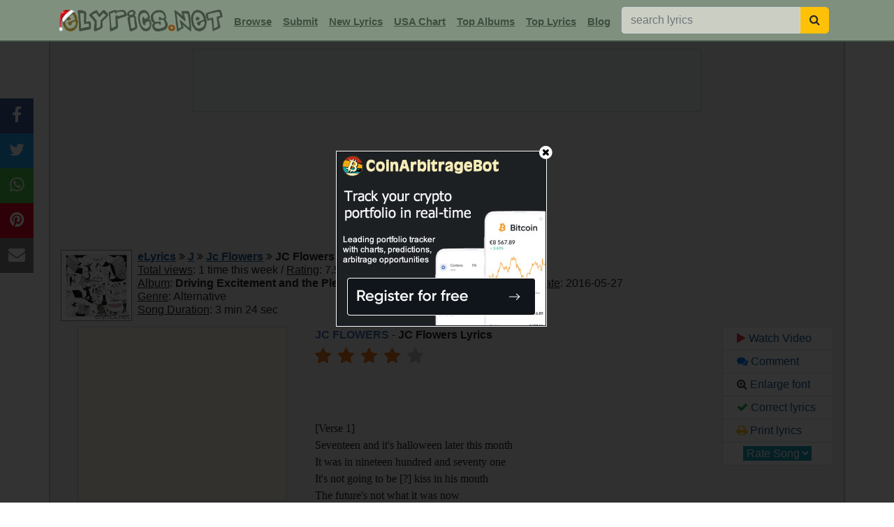

--- FILE ---
content_type: text/html; charset=utf-8
request_url: https://www.google.com/recaptcha/api2/aframe
body_size: 267
content:
<!DOCTYPE HTML><html><head><meta http-equiv="content-type" content="text/html; charset=UTF-8"></head><body><script nonce="8CjXdmldBMq4Klor3Qb_zg">/** Anti-fraud and anti-abuse applications only. See google.com/recaptcha */ try{var clients={'sodar':'https://pagead2.googlesyndication.com/pagead/sodar?'};window.addEventListener("message",function(a){try{if(a.source===window.parent){var b=JSON.parse(a.data);var c=clients[b['id']];if(c){var d=document.createElement('img');d.src=c+b['params']+'&rc='+(localStorage.getItem("rc::a")?sessionStorage.getItem("rc::b"):"");window.document.body.appendChild(d);sessionStorage.setItem("rc::e",parseInt(sessionStorage.getItem("rc::e")||0)+1);localStorage.setItem("rc::h",'1767308401241');}}}catch(b){}});window.parent.postMessage("_grecaptcha_ready", "*");}catch(b){}</script></body></html>